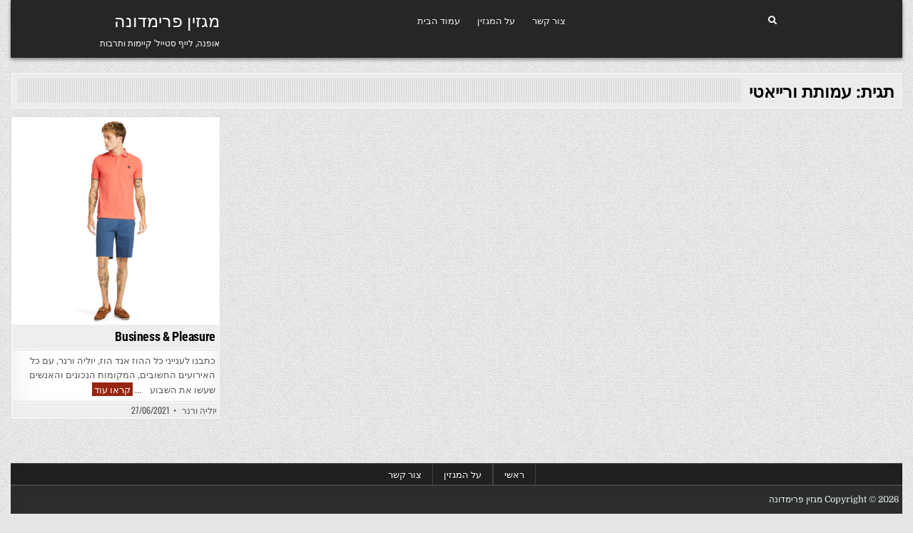

--- FILE ---
content_type: text/html; charset=UTF-8
request_url: https://www.primadonna.im/tag/%D7%A2%D7%9E%D7%95%D7%AA%D7%AA-%D7%95%D7%A8%D7%99%D7%99%D7%90%D7%98%D7%99/
body_size: 6930
content:
<!DOCTYPE html>
<html dir="rtl" lang="he-IL">
<head>
<meta charset="UTF-8">
<meta name="viewport" content="width=device-width, initial-scale=1.0">
<link rel="profile" href="https://gmpg.org/xfn/11">
<title>עמותת ורייאטי &#8211; מגזין פרימדונה</title>
<style type="text/css">			.heateorSssInstagramBackground{background:radial-gradient(circle at 30% 107%,#fdf497 0,#fdf497 5%,#fd5949 45%,#d6249f 60%,#285aeb 90%)}
											.heateor_sss_horizontal_sharing .heateorSssSharing,.heateor_sss_standard_follow_icons_container .heateorSssSharing{
							color: #fff;
						border-width: 0px;
			border-style: solid;
			border-color: transparent;
		}
				.heateor_sss_horizontal_sharing .heateorSssTCBackground{
			color:#666;
		}
				.heateor_sss_horizontal_sharing .heateorSssSharing:hover,.heateor_sss_standard_follow_icons_container .heateorSssSharing:hover{
						border-color: transparent;
		}
		.heateor_sss_vertical_sharing .heateorSssSharing,.heateor_sss_floating_follow_icons_container .heateorSssSharing{
							color: #fff;
						border-width: 0px;
			border-style: solid;
			border-color: transparent;
		}
				.heateor_sss_vertical_sharing .heateorSssTCBackground{
			color:#666;
		}
				.heateor_sss_vertical_sharing .heateorSssSharing:hover,.heateor_sss_floating_follow_icons_container .heateorSssSharing:hover{
						border-color: transparent;
		}
		
		@media screen and (max-width:783px) {.heateor_sss_vertical_sharing{display:none!important}}@media screen and (max-width:783px) {.heateor_sss_floating_follow_icons_container{display:none!important}}</style><link rel='dns-prefetch' href='//ajax.googleapis.com' />
<link rel='dns-prefetch' href='//fonts.googleapis.com' />
<link rel='dns-prefetch' href='//s.w.org' />
<link rel="alternate" type="application/rss+xml" title="מגזין פרימדונה &laquo; פיד‏" href="https://www.primadonna.im/feed/" />
<link rel="alternate" type="application/rss+xml" title="מגזין פרימדונה &laquo; פיד תגובות‏" href="https://www.primadonna.im/comments/feed/" />
<link rel="alternate" type="application/rss+xml" title="מגזין פרימדונה &laquo; פיד מהתגית עמותת ורייאטי" href="https://www.primadonna.im/tag/%d7%a2%d7%9e%d7%95%d7%aa%d7%aa-%d7%95%d7%a8%d7%99%d7%99%d7%90%d7%98%d7%99/feed/" />
<style type="text/css" media="all">@font-face{font-family:'Domine';font-display:block;font-style:normal;font-weight:400;font-display:swap;src:url(https://fonts.gstatic.com/s/domine/v19/L0xhDFMnlVwD4h3Lt9JWnbX3jG-2X3LAI14.woff) format('woff')}@font-face{font-family:'Domine';font-display:block;font-style:normal;font-weight:700;font-display:swap;src:url(https://fonts.gstatic.com/s/domine/v19/L0xhDFMnlVwD4h3Lt9JWnbX3jG-2X5XHI14.woff) format('woff')}@font-face{font-family:'Oswald';font-display:block;font-style:normal;font-weight:400;font-display:swap;src:url(https://fonts.gstatic.com/s/oswald/v49/TK3_WkUHHAIjg75cFRf3bXL8LICs1_FvgUI.woff) format('woff')}@font-face{font-family:'Oswald';font-display:block;font-style:normal;font-weight:700;font-display:swap;src:url(https://fonts.gstatic.com/s/oswald/v49/TK3_WkUHHAIjg75cFRf3bXL8LICs1xZogUI.woff) format('woff')}@font-face{font-family:'Playfair Display';font-style:italic;font-weight:400;font-display:swap;src:url(https://fonts.gstatic.com/s/playfairdisplay/v30/nuFRD-vYSZviVYUb_rj3ij__anPXDTnCjmHKM4nYO7KN_qiTbtU.woff) format('woff')}@font-face{font-family:'Playfair Display';font-style:italic;font-weight:700;font-display:swap;src:url(https://fonts.gstatic.com/s/playfairdisplay/v30/nuFRD-vYSZviVYUb_rj3ij__anPXDTnCjmHKM4nYO7KN_k-UbtU.woff) format('woff')}@font-face{font-family:'Playfair Display';font-display:block;font-style:normal;font-weight:400;font-display:swap;src:url(https://fonts.gstatic.com/s/playfairdisplay/v30/nuFvD-vYSZviVYUb_rj3ij__anPXJzDwcbmjWBN2PKdFvUDT.woff) format('woff')}@font-face{font-family:'Playfair Display';font-display:block;font-style:normal;font-weight:700;font-display:swap;src:url(https://fonts.gstatic.com/s/playfairdisplay/v30/nuFvD-vYSZviVYUb_rj3ij__anPXJzDwcbmjWBN2PKeiukDT.woff) format('woff')}@font-face{font-family:'Roboto Condensed';font-style:italic;font-weight:400;font-display:swap;src:url(https://fonts.gstatic.com/s/robotocondensed/v25/ieVj2ZhZI2eCN5jzbjEETS9weq8-19e7Cw.woff) format('woff')}@font-face{font-family:'Roboto Condensed';font-style:italic;font-weight:700;font-display:swap;src:url(https://fonts.gstatic.com/s/robotocondensed/v25/ieVg2ZhZI2eCN5jzbjEETS9weq8-19eDtCYYaQ.woff) format('woff')}@font-face{font-family:'Roboto Condensed';font-display:block;font-style:normal;font-weight:400;font-display:swap;src:url(https://fonts.gstatic.com/s/robotocondensed/v25/ieVl2ZhZI2eCN5jzbjEETS9weq8-59Y.woff) format('woff')}@font-face{font-family:'Roboto Condensed';font-display:block;font-style:normal;font-weight:700;font-display:swap;src:url(https://fonts.gstatic.com/s/robotocondensed/v25/ieVi2ZhZI2eCN5jzbjEETS9weq8-32meKCA.woff) format('woff')}</style>
<style id="wpo-min-header-3" media="only screen and (max-width: 768px)">.woocommerce table.shop_table_responsive thead,.woocommerce-page table.shop_table_responsive thead{display:none}.woocommerce table.shop_table_responsive tbody tr:first-child td:first-child,.woocommerce-page table.shop_table_responsive tbody tr:first-child td:first-child{border-top:0}.woocommerce table.shop_table_responsive tbody th,.woocommerce-page table.shop_table_responsive tbody th{display:none}.woocommerce table.shop_table_responsive tr,.woocommerce-page table.shop_table_responsive tr{display:block}.woocommerce table.shop_table_responsive tr td,.woocommerce-page table.shop_table_responsive tr td{display:block;text-align:right!important}.woocommerce table.shop_table_responsive tr td.order-actions,.woocommerce-page table.shop_table_responsive tr td.order-actions{text-align:left!important}.woocommerce table.shop_table_responsive tr td::before,.woocommerce-page table.shop_table_responsive tr td::before{content:attr(data-title) ": ";font-weight:700;float:left}.woocommerce table.shop_table_responsive tr td.actions::before,.woocommerce table.shop_table_responsive tr td.product-remove::before,.woocommerce-page table.shop_table_responsive tr td.actions::before,.woocommerce-page table.shop_table_responsive tr td.product-remove::before{display:none}.woocommerce table.shop_table_responsive tr:nth-child(2n) td,.woocommerce-page table.shop_table_responsive tr:nth-child(2n) td{background-color:rgba(0,0,0,.025)}.woocommerce table.my_account_orders tr td.order-actions,.woocommerce-page table.my_account_orders tr td.order-actions{text-align:left}.woocommerce table.my_account_orders tr td.order-actions::before,.woocommerce-page table.my_account_orders tr td.order-actions::before{display:none}.woocommerce table.my_account_orders tr td.order-actions .button,.woocommerce-page table.my_account_orders tr td.order-actions .button{float:none;margin:.125em .25em .125em 0}.woocommerce .col2-set .col-1,.woocommerce .col2-set .col-2,.woocommerce-page .col2-set .col-1,.woocommerce-page .col2-set .col-2{float:none;width:100%}.woocommerce ul.products[class*=columns-] li.product,.woocommerce-page ul.products[class*=columns-] li.product{width:48%;float:left;clear:both;margin:0 0 2.992em}.woocommerce ul.products[class*=columns-] li.product:nth-child(2n),.woocommerce-page ul.products[class*=columns-] li.product:nth-child(2n){float:right;clear:none!important}.woocommerce #content div.product div.images,.woocommerce #content div.product div.summary,.woocommerce div.product div.images,.woocommerce div.product div.summary,.woocommerce-page #content div.product div.images,.woocommerce-page #content div.product div.summary,.woocommerce-page div.product div.images,.woocommerce-page div.product div.summary{float:none;width:100%}.woocommerce #content table.cart .product-thumbnail,.woocommerce table.cart .product-thumbnail,.woocommerce-page #content table.cart .product-thumbnail,.woocommerce-page table.cart .product-thumbnail{display:none}.woocommerce #content table.cart td.actions,.woocommerce table.cart td.actions,.woocommerce-page #content table.cart td.actions,.woocommerce-page table.cart td.actions{text-align:left}.woocommerce #content table.cart td.actions .coupon,.woocommerce table.cart td.actions .coupon,.woocommerce-page #content table.cart td.actions .coupon,.woocommerce-page table.cart td.actions .coupon{float:none;padding-bottom:.5em}.woocommerce #content table.cart td.actions .coupon::after,.woocommerce #content table.cart td.actions .coupon::before,.woocommerce table.cart td.actions .coupon::after,.woocommerce table.cart td.actions .coupon::before,.woocommerce-page #content table.cart td.actions .coupon::after,.woocommerce-page #content table.cart td.actions .coupon::before,.woocommerce-page table.cart td.actions .coupon::after,.woocommerce-page table.cart td.actions .coupon::before{content:' ';display:table}.woocommerce #content table.cart td.actions .coupon::after,.woocommerce table.cart td.actions .coupon::after,.woocommerce-page #content table.cart td.actions .coupon::after,.woocommerce-page table.cart td.actions .coupon::after{clear:both}.woocommerce #content table.cart td.actions .coupon .button,.woocommerce #content table.cart td.actions .coupon .input-text,.woocommerce #content table.cart td.actions .coupon input,.woocommerce table.cart td.actions .coupon .button,.woocommerce table.cart td.actions .coupon .input-text,.woocommerce table.cart td.actions .coupon input,.woocommerce-page #content table.cart td.actions .coupon .button,.woocommerce-page #content table.cart td.actions .coupon .input-text,.woocommerce-page #content table.cart td.actions .coupon input,.woocommerce-page table.cart td.actions .coupon .button,.woocommerce-page table.cart td.actions .coupon .input-text,.woocommerce-page table.cart td.actions .coupon input{width:48%;box-sizing:border-box}.woocommerce #content table.cart td.actions .coupon .button.alt,.woocommerce #content table.cart td.actions .coupon .input-text+.button,.woocommerce table.cart td.actions .coupon .button.alt,.woocommerce table.cart td.actions .coupon .input-text+.button,.woocommerce-page #content table.cart td.actions .coupon .button.alt,.woocommerce-page #content table.cart td.actions .coupon .input-text+.button,.woocommerce-page table.cart td.actions .coupon .button.alt,.woocommerce-page table.cart td.actions .coupon .input-text+.button{float:right}.woocommerce #content table.cart td.actions .button,.woocommerce table.cart td.actions .button,.woocommerce-page #content table.cart td.actions .button,.woocommerce-page table.cart td.actions .button{display:block;width:100%}.woocommerce .cart-collaterals .cart_totals,.woocommerce .cart-collaterals .cross-sells,.woocommerce .cart-collaterals .shipping_calculator,.woocommerce-page .cart-collaterals .cart_totals,.woocommerce-page .cart-collaterals .cross-sells,.woocommerce-page .cart-collaterals .shipping_calculator{width:100%;float:none;text-align:left}.woocommerce-page.woocommerce-checkout form.login .form-row,.woocommerce.woocommerce-checkout form.login .form-row{width:100%;float:none}.woocommerce #payment .terms,.woocommerce-page #payment .terms{text-align:left;padding:0}.woocommerce #payment #place_order,.woocommerce-page #payment #place_order{float:none;width:100%;box-sizing:border-box;margin-bottom:1em}.woocommerce .lost_reset_password .form-row-first,.woocommerce .lost_reset_password .form-row-last,.woocommerce-page .lost_reset_password .form-row-first,.woocommerce-page .lost_reset_password .form-row-last{width:100%;float:none;margin-right:0}.woocommerce-account .woocommerce-MyAccount-content,.woocommerce-account .woocommerce-MyAccount-navigation{float:none;width:100%}.single-product .twentythirteen .panel{padding-left:20px!important;padding-right:20px!important}</style>
<style id='woocommerce-inline-inline-css' type='text/css'>
.woocommerce form .form-row .required { visibility: visible; }
</style>
<link rel='stylesheet' id='wpo_min-header-0-css'  href='https://www.primadonna.im/wp-content/cache/wpo-minify/1688659932/assets/wpo-minify-header-52d712bd.min.css' type='text/css' media='all' />
<link rel='stylesheet' id='jquery-style-css'  href='https://ajax.googleapis.com/ajax/libs/jqueryui/1.8.2/themes/smoothness/jquery-ui.css' type='text/css' media='all' />
<link rel='stylesheet' id='wpo_min-header-2-css'  href='https://www.primadonna.im/wp-content/cache/wpo-minify/1688659932/assets/wpo-minify-header-22fd4d14.min.css' type='text/css' media='all' />
<link rel='stylesheet' id='wpo_min-header-4-css'  href='https://www.primadonna.im/wp-content/cache/wpo-minify/1688659932/assets/wpo-minify-header-245c5401.min.css' type='text/css' media='all' />
<script type='text/javascript' src='https://www.primadonna.im/wp-includes/js/jquery/jquery.js' id='jquery-core-js'></script>
<!--[if lt IE 9]>
<script type='text/javascript' src='https://www.primadonna.im/wp-content/themes/gridview/assets/js/respond.min.js' id='respond-js'></script>
<![endif]-->
<script defer type='text/javascript' src='https://www.primadonna.im/wp-content/cache/wpo-minify/1688659932/assets/wpo-minify-header-ea831855.min.js' id='wpo_min-header-0-js'></script>
<!--[if lt IE 9]>
<script defer type='text/javascript' src='https://www.primadonna.im/wp-content/themes/gridview/assets/js/html5shiv.min.js' id='html5shiv-js'></script>
<![endif]-->
<link rel="https://api.w.org/" href="https://www.primadonna.im/wp-json/" /><link rel="alternate" type="application/json" href="https://www.primadonna.im/wp-json/wp/v2/tags/2205" /><link rel="EditURI" type="application/rsd+xml" title="RSD" href="https://www.primadonna.im/xmlrpc.php?rsd" />
<link rel="wlwmanifest" type="application/wlwmanifest+xml" href="https://www.primadonna.im/wp-includes/wlwmanifest.xml" /> 
<link rel="stylesheet" href="https://www.primadonna.im/wp-content/themes/gridview/rtl.css" type="text/css" media="screen" /><meta name="generator" content="WordPress 5.5.17" />
<meta name="generator" content="WooCommerce 3.8.3" />
<!-- Google Tag Manager -->
<script>(function(w,d,s,l,i){w[l]=w[l]||[];w[l].push({'gtm.start':
new Date().getTime(),event:'gtm.js'});var f=d.getElementsByTagName(s)[0],
j=d.createElement(s),dl=l!='dataLayer'?'&l='+l:'';j.async=true;j.src=
'https://www.googletagmanager.com/gtm.js?id='+i+dl;f.parentNode.insertBefore(j,f);
})(window,document,'script','dataLayer','GTM-NW7BHBW');</script>
<!-- End Google Tag Manager -->

<!-- Global site tag (gtag.js) - Google Analytics -->
<script async src="https://www.googletagmanager.com/gtag/js?id=UA-179648624-1"></script>
<script>
  window.dataLayer = window.dataLayer || [];
  function gtag(){dataLayer.push(arguments);}
  gtag('js', new Date());

  gtag('config', 'UA-179648624-1');
</script>

		<script>
			document.documentElement.className = document.documentElement.className.replace( 'no-js', 'js' );
		</script>
				<style>
			.no-js img.lazyload { display: none; }
			figure.wp-block-image img.lazyloading { min-width: 150px; }
							.lazyload { opacity: 0; }
				.lazyloading {
					border: 0 !important;
					opacity: 1;
					background: rgba(255, 255, 255, 0) url('https://www.primadonna.im/wp-content/plugins/wp-smush-pro/app/assets/images/smush-lazyloader-1.gif') no-repeat center !important;
					background-size: 16px auto !important;
					min-width: 16px;
				}
					</style>
			<noscript><style>.woocommerce-product-gallery{ opacity: 1 !important; }</style></noscript>
	    <style type="text/css">
            .gridview-site-title, .gridview-site-title a, .gridview-site-description {color: #ffffff;}
        </style>
    <style type="text/css" id="custom-background-css">
body.custom-background { background-image: url("https://www.primadonna.im/wp-content/themes/gridview/assets/images/background.png"); background-position: left top; background-size: auto; background-repeat: repeat; background-attachment: fixed; }
</style>
	<link rel="icon" href="https://www.primadonna.im/wp-content/uploads/2020/06/cropped-primadonna-32x32.jpg" sizes="32x32" />
<link rel="icon" href="https://www.primadonna.im/wp-content/uploads/2020/06/cropped-primadonna-192x192.jpg" sizes="192x192" />
<link rel="apple-touch-icon" href="https://www.primadonna.im/wp-content/uploads/2020/06/cropped-primadonna-180x180.jpg" />
<meta name="msapplication-TileImage" content="https://www.primadonna.im/wp-content/uploads/2020/06/cropped-primadonna-270x270.jpg" />
</head>

<body data-rsssl=1 class="rtl archive tag tag-2205 custom-background gridview-animated gridview-fadein theme-gridview woocommerce-no-js gridview-group-blog gridview-layout-full-width gridview-header-menu-social-active gridview-primary-menu-active gridview-primary-mobile-menu-active gridview-secondary-menu-active gridview-secondary-mobile-menu-active gridview-secondary-menu-centered elementor-default" id="gridview-site-body" itemscope="itemscope" itemtype="http://schema.org/WebPage"><!-- Google Tag Manager (noscript) -->
<noscript><iframe 
height="0" width="0" style="display:none;visibility:hidden" data-src="https://www.googletagmanager.com/ns.html?id=GTM-NW7BHBW" class="lazyload" src="[data-uri]"></iframe></noscript>
<!-- End Google Tag Manager (noscript) -->


<a class="skip-link screen-reader-text" href="#gridview-content-wrapper">Skip to content</a>



<div class="gridview-site-header gridview-container" id="gridview-header" itemscope="itemscope" itemtype="http://schema.org/WPHeader" role="banner">
<div class="gridview-head-content clearfix" id="gridview-head-content">

<div class="gridview-outer-wrapper">
<div class="gridview-header-inside clearfix">
<div class="gridview-header-inside-content clearfix">
<div class="gridview-header-inside-container">

<div class="gridview-logo">
    <div class="site-branding">
                  <p class="gridview-site-title"><a href="https://www.primadonna.im/" rel="home">מגזין פרימדונה</a></p>
            <p class="gridview-site-description">אופנה, לייף סטייל&#039; קיימות ותרבות</p>        </div>
</div>

<div class="gridview-header-menu">
<div class="gridview-container gridview-primary-menu-container clearfix">
<div class="gridview-primary-menu-container-inside clearfix">
<nav class="gridview-nav-primary" id="gridview-primary-navigation" itemscope="itemscope" itemtype="http://schema.org/SiteNavigationElement" role="navigation" aria-label="Primary Menu">
<button class="gridview-primary-responsive-menu-icon" aria-controls="gridview-menu-primary-navigation" aria-expanded="false">Menu</button>
<ul id="gridview-menu-primary-navigation" class="gridview-primary-nav-menu gridview-menu-primary"><li id="menu-item-7" class="menu-item menu-item-type-custom menu-item-object-custom menu-item-home menu-item-7"><a href="https://www.primadonna.im/">עמוד הבית</a></li>
<li id="menu-item-149" class="menu-item menu-item-type-post_type menu-item-object-page menu-item-149"><a href="https://www.primadonna.im/%d7%94%d7%97%d7%96%d7%95%d7%9f-%d7%a9%d7%9c-%d7%a4%d7%a8%d7%99%d7%9e%d7%93%d7%95%d7%a0%d7%94/">על המגזין</a></li>
<li id="menu-item-154" class="menu-item menu-item-type-post_type menu-item-object-page menu-item-154"><a href="https://www.primadonna.im/contact/">צור קשר</a></li>
</ul></nav>
</div>
</div>
</div>

<div class="gridview-header-social">

<div class='gridview-sticky-social-icons'>
                                                                                                                                                                                                                                                                    <a href="#" aria-label="Search Button" class="gridview-sticky-social-icon-search"><i class="fas fa-search" aria-hidden="true" title="Search"></i></a></div>

</div>

</div>
</div>
</div>
</div>

</div><!--/#gridview-head-content -->
</div><!--/#gridview-header -->

<div id="gridview-search-overlay-wrap" class="gridview-search-overlay">
  <div class="gridview-search-overlay-content">
    
<form role="search" method="get" class="gridview-search-form" action="https://www.primadonna.im/">
<label>
    <span class="screen-reader-text">Search for:</span>
    <input type="search" class="gridview-search-field" placeholder="Search &hellip;" value="" name="s" />
</label>
<input type="submit" class="gridview-search-submit" value="Search" />
</form>  </div>
  <button class="gridview-search-closebtn" aria-label="Close Search" title="Close Search">&#xD7;</button>
</div>


<div id="gridview-header-end"></div>

<div class="gridview-outer-wrapper">


</div>

<div class="gridview-outer-wrapper" id="gridview-wrapper-outside">

<div class="gridview-container clearfix" id="gridview-wrapper">
<div class="gridview-content-wrapper clearfix" id="gridview-content-wrapper">
<div class="gridview-main-wrapper clearfix" id="gridview-main-wrapper" itemscope="itemscope" itemtype="http://schema.org/Blog" role="main">
<div class="theiaStickySidebar">
<div class="gridview-main-wrapper-inside clearfix">




<div class="gridview-posts-wrapper" id="gridview-posts-wrapper">

<div class="gridview-page-header-outside">
<header class="gridview-page-header">
<div class="gridview-page-header-inside">
<h1 class="page-title">תגית: <span>עמותת ורייאטי</span></h1></div>
</header>
</div>

<div class="gridview-posts-content">


    <div class="gridview-posts gridview-posts-grid">
    <div class="gridview-4-col-sizer"></div>
    <div class="gridview-4-col-gutter"></div>
    
        
        
<div id="post-36873" class="gridview-grid-post gridview-4-col">
<div class="gridview-grid-post-inside">

                <div class="gridview-grid-post-thumbnail">
        <a href="https://www.primadonna.im/business-pleasure-45/" class="gridview-grid-post-thumbnail-link" title="Permanent Link to Business &#038; Pleasure"><img width="480" height="480"   alt="" loading="lazy" title="Business &#038; Pleasure" data-srcset="https://www.primadonna.im/wp-content/uploads/2021/06/טימברלנד_-מחיר-חולצה-299.90שח-מחיר-מכנסיים-329.90שח-מחיר-מוקסין-549.90שח-צילום-עמיר-צוק-_A2BP5-480x480.png 480w, https://www.primadonna.im/wp-content/uploads/2021/06/טימברלנד_-מחיר-חולצה-299.90שח-מחיר-מכנסיים-329.90שח-מחיר-מוקסין-549.90שח-צילום-עמיר-צוק-_A2BP5-1000x1000.png 1000w, https://www.primadonna.im/wp-content/uploads/2021/06/טימברלנד_-מחיר-חולצה-299.90שח-מחיר-מכנסיים-329.90שח-מחיר-מוקסין-549.90שח-צילום-עמיר-צוק-_A2BP5-768x768.png 768w, https://www.primadonna.im/wp-content/uploads/2021/06/טימברלנד_-מחיר-חולצה-299.90שח-מחיר-מכנסיים-329.90שח-מחיר-מוקסין-549.90שח-צילום-עמיר-צוק-_A2BP5-1536x1536.png 1536w, https://www.primadonna.im/wp-content/uploads/2021/06/טימברלנד_-מחיר-חולצה-299.90שח-מחיר-מכנסיים-329.90שח-מחיר-מוקסין-549.90שח-צילום-עמיר-צוק-_A2BP5-2048x2048.png 2048w, https://www.primadonna.im/wp-content/uploads/2021/06/טימברלנד_-מחיר-חולצה-299.90שח-מחיר-מכנסיים-329.90שח-מחיר-מוקסין-549.90שח-צילום-עמיר-צוק-_A2BP5-1246x1246.png 1246w, https://www.primadonna.im/wp-content/uploads/2021/06/טימברלנד_-מחיר-חולצה-299.90שח-מחיר-מכנסיים-329.90שח-מחיר-מוקסין-549.90שח-צילום-עמיר-צוק-_A2BP5-675x675.png 675w, https://www.primadonna.im/wp-content/uploads/2021/06/טימברלנד_-מחיר-חולצה-299.90שח-מחיר-מכנסיים-329.90שח-מחיר-מוקסין-549.90שח-צילום-עמיר-צוק-_A2BP5-300x300.png 300w, https://www.primadonna.im/wp-content/uploads/2021/06/טימברלנד_-מחיר-חולצה-299.90שח-מחיר-מכנסיים-329.90שח-מחיר-מוקסין-549.90שח-צילום-עמיר-צוק-_A2BP5-e1624794924702.png 600w, https://www.primadonna.im/wp-content/uploads/2021/06/טימברלנד_-מחיר-חולצה-299.90שח-מחיר-מכנסיים-329.90שח-מחיר-מוקסין-549.90שח-צילום-עמיר-צוק-_A2BP5-100x100.png 100w"  data-src="https://www.primadonna.im/wp-content/uploads/2021/06/טימברלנד_-מחיר-חולצה-299.90שח-מחיר-מכנסיים-329.90שח-מחיר-מוקסין-549.90שח-צילום-עמיר-צוק-_A2BP5-480x480.png" data-sizes="(max-width: 480px) 100vw, 480px" class="gridview-grid-post-thumbnail-img wp-post-image lazyload" src="[data-uri]" /><noscript><img width="480" height="480" src="https://www.primadonna.im/wp-content/uploads/2021/06/טימברלנד_-מחיר-חולצה-299.90שח-מחיר-מכנסיים-329.90שח-מחיר-מוקסין-549.90שח-צילום-עמיר-צוק-_A2BP5-480x480.png" class="gridview-grid-post-thumbnail-img wp-post-image" alt="" loading="lazy" title="Business &#038; Pleasure" srcset="https://www.primadonna.im/wp-content/uploads/2021/06/טימברלנד_-מחיר-חולצה-299.90שח-מחיר-מכנסיים-329.90שח-מחיר-מוקסין-549.90שח-צילום-עמיר-צוק-_A2BP5-480x480.png 480w, https://www.primadonna.im/wp-content/uploads/2021/06/טימברלנד_-מחיר-חולצה-299.90שח-מחיר-מכנסיים-329.90שח-מחיר-מוקסין-549.90שח-צילום-עמיר-צוק-_A2BP5-1000x1000.png 1000w, https://www.primadonna.im/wp-content/uploads/2021/06/טימברלנד_-מחיר-חולצה-299.90שח-מחיר-מכנסיים-329.90שח-מחיר-מוקסין-549.90שח-צילום-עמיר-צוק-_A2BP5-768x768.png 768w, https://www.primadonna.im/wp-content/uploads/2021/06/טימברלנד_-מחיר-חולצה-299.90שח-מחיר-מכנסיים-329.90שח-מחיר-מוקסין-549.90שח-צילום-עמיר-צוק-_A2BP5-1536x1536.png 1536w, https://www.primadonna.im/wp-content/uploads/2021/06/טימברלנד_-מחיר-חולצה-299.90שח-מחיר-מכנסיים-329.90שח-מחיר-מוקסין-549.90שח-צילום-עמיר-צוק-_A2BP5-2048x2048.png 2048w, https://www.primadonna.im/wp-content/uploads/2021/06/טימברלנד_-מחיר-חולצה-299.90שח-מחיר-מכנסיים-329.90שח-מחיר-מוקסין-549.90שח-צילום-עמיר-צוק-_A2BP5-1246x1246.png 1246w, https://www.primadonna.im/wp-content/uploads/2021/06/טימברלנד_-מחיר-חולצה-299.90שח-מחיר-מכנסיים-329.90שח-מחיר-מוקסין-549.90שח-צילום-עמיר-צוק-_A2BP5-675x675.png 675w, https://www.primadonna.im/wp-content/uploads/2021/06/טימברלנד_-מחיר-חולצה-299.90שח-מחיר-מכנסיים-329.90שח-מחיר-מוקסין-549.90שח-צילום-עמיר-צוק-_A2BP5-300x300.png 300w, https://www.primadonna.im/wp-content/uploads/2021/06/טימברלנד_-מחיר-חולצה-299.90שח-מחיר-מכנסיים-329.90שח-מחיר-מוקסין-549.90שח-צילום-עמיר-צוק-_A2BP5-e1624794924702.png 600w, https://www.primadonna.im/wp-content/uploads/2021/06/טימברלנד_-מחיר-חולצה-299.90שח-מחיר-מכנסיים-329.90שח-מחיר-מוקסין-549.90שח-צילום-עמיר-צוק-_A2BP5-100x100.png 100w" sizes="(max-width: 480px) 100vw, 480px" /></noscript></a>
        <div class="gridview-grid-post-categories"><span class="screen-reader-text">Posted in </span><a href="https://www.primadonna.im/category/%d7%a8%d7%9b%d7%99%d7%9c%d7%95%d7%aa-%d7%a2%d7%a1%d7%a7%d7%99%d7%aa/" rel="category tag">רכילות עסקית</a></div>    </div>
        
    <div class="gridview-grid-post-details">
    <h3 class="gridview-grid-post-title"><a href="https://www.primadonna.im/business-pleasure-45/" rel="bookmark">Business &#038; Pleasure</a></h3>
    <div class="gridview-grid-post-snippet"><div class="gridview-grid-post-snippet-inside"><p>כתבנו לענייני כל ההוז אנד הוז, יוליה ורנר, עם כל האירועים החשובים, המקומות הנכונים והאנשים שעשו את השבוע &nbsp; &nbsp;&#8230; <span class="gridview-grid-post-read-more"><a href="https://www.primadonna.im/business-pleasure-45/">קראו עוד<span class="screen-reader-text"> Business &#038; Pleasure</span></a></span></p>
</div></div>    </div>

                <div class="gridview-grid-post-footer">
    <div class="gridview-grid-post-footer-inside">
    <span class="gridview-grid-post-author gridview-grid-post-meta"><a href="https://www.primadonna.im/author/yulia/">יוליה ורנר</a></span>    <span class="gridview-grid-post-date gridview-grid-post-meta">27/06/2021</span>        </div>
    </div>
    
</div>
</div>
        </div>
    <div class="clear"></div>

    

</div>

</div><!--/#gridview-posts-wrapper -->




</div>
</div>
</div><!-- /#gridview-main-wrapper -->


</div>

</div><!--/#gridview-content-wrapper -->
</div><!--/#gridview-wrapper -->

<div class="gridview-outer-wrapper">
<div class="gridview-container gridview-secondary-menu-container clearfix">
<div class="gridview-secondary-menu-container-inside clearfix">
<nav class="gridview-nav-secondary" id="gridview-secondary-navigation" itemscope="itemscope" itemtype="http://schema.org/SiteNavigationElement" role="navigation" aria-label="Secondary Menu">
<button class="gridview-secondary-responsive-menu-icon" aria-controls="gridview-menu-secondary-navigation" aria-expanded="false">Menu</button>
<ul id="gridview-menu-secondary-navigation" class="gridview-secondary-nav-menu gridview-menu-secondary"><li ><a href="https://www.primadonna.im/">ראשי</a></li><li class="page_item page-item-144"><a href="https://www.primadonna.im/%d7%94%d7%97%d7%96%d7%95%d7%9f-%d7%a9%d7%9c-%d7%a4%d7%a8%d7%99%d7%9e%d7%93%d7%95%d7%a0%d7%94/">על המגזין</a></li><li class="page_item page-item-152"><a href="https://www.primadonna.im/contact/">צור קשר</a></li></ul></nav>
</div>
</div>
</div>


<div class="gridview-outer-wrapper">
<div class='clearfix' id='gridview-copyright-area'>
<div class='gridview-copyright-area-inside gridview-container'>

  <p class='gridview-copyright'>Copyright &copy; 2026 מגזין פרימדונה</p>
<p class='gridview-credit'><a href="https://themesdna.com/">Design by ThemesDNA.com</a></p>

</div>
</div><!--/#gridview-copyright-area -->
</div>


<button class="gridview-scroll-top" title="Scroll to Top"><i class="fas fa-arrow-up" aria-hidden="true"></i><span class="screen-reader-text">Scroll to Top</span></button>



	<script type="text/javascript">
		var c = document.body.className;
		c = c.replace(/woocommerce-no-js/, 'woocommerce-js');
		document.body.className = c;
	</script>
	<script type='text/javascript' id='gridview-html5shiv-js-js-extra'>
/* <![CDATA[ */
var gridview_custom_script_vars = {"elements_name":"abbr article aside audio bdi canvas data datalist details dialog figcaption figure footer header hgroup main mark meter nav output picture progress section summary template time video"};
/* ]]> */
</script>
<script type='text/javascript' src='https://www.primadonna.im/wp-content/themes/gridview/assets/js/html5shiv.js' id='gridview-html5shiv-js-js'></script>
<script type='text/javascript' id='wpo_min-footer-0-js-extra'>
/* <![CDATA[ */
var wpcf7 = {"apiSettings":{"root":"https:\/\/www.primadonna.im\/wp-json\/contact-form-7\/v1","namespace":"contact-form-7\/v1"},"cached":"1"};
var wc_add_to_cart_params = {"ajax_url":"\/wp-admin\/admin-ajax.php","wc_ajax_url":"\/?wc-ajax=%%endpoint%%","i18n_view_cart":"\u05d4\u05e6\u05d2 \u05e2\u05d2\u05dc\u05d4","cart_url":"https:\/\/www.primadonna.im","is_cart":"","cart_redirect_after_add":"no"};
var woocommerce_params = {"ajax_url":"\/wp-admin\/admin-ajax.php","wc_ajax_url":"\/?wc-ajax=%%endpoint%%"};
var wc_cart_fragments_params = {"ajax_url":"\/wp-admin\/admin-ajax.php","wc_ajax_url":"\/?wc-ajax=%%endpoint%%","cart_hash_key":"wc_cart_hash_c6eb8078d4bd1619350a4f8540504d46","fragment_name":"wc_fragments_c6eb8078d4bd1619350a4f8540504d46","request_timeout":"5000"};
var gridview_ajax_object = {"ajaxurl":"https:\/\/www.primadonna.im\/wp-admin\/admin-ajax.php","primary_menu_active":"1","secondary_menu_active":"1","sticky_header_active":"","sticky_header_mobile_active":"","sticky_sidebar_active":"1","columnwidth":".gridview-4-col-sizer","gutter":".gridview-4-col-gutter"};
/* ]]> */
</script>
<script defer type='text/javascript' src='https://www.primadonna.im/wp-content/cache/wpo-minify/1688659932/assets/wpo-minify-footer-63a486eb.min.js' id='wpo_min-footer-0-js'></script>
</body>
</html>
<!-- Cached by WP-Optimize (gzip) - https://getwpo.com - Last modified: Sat, 17 Jan 2026 20:52:50 GMT -->
